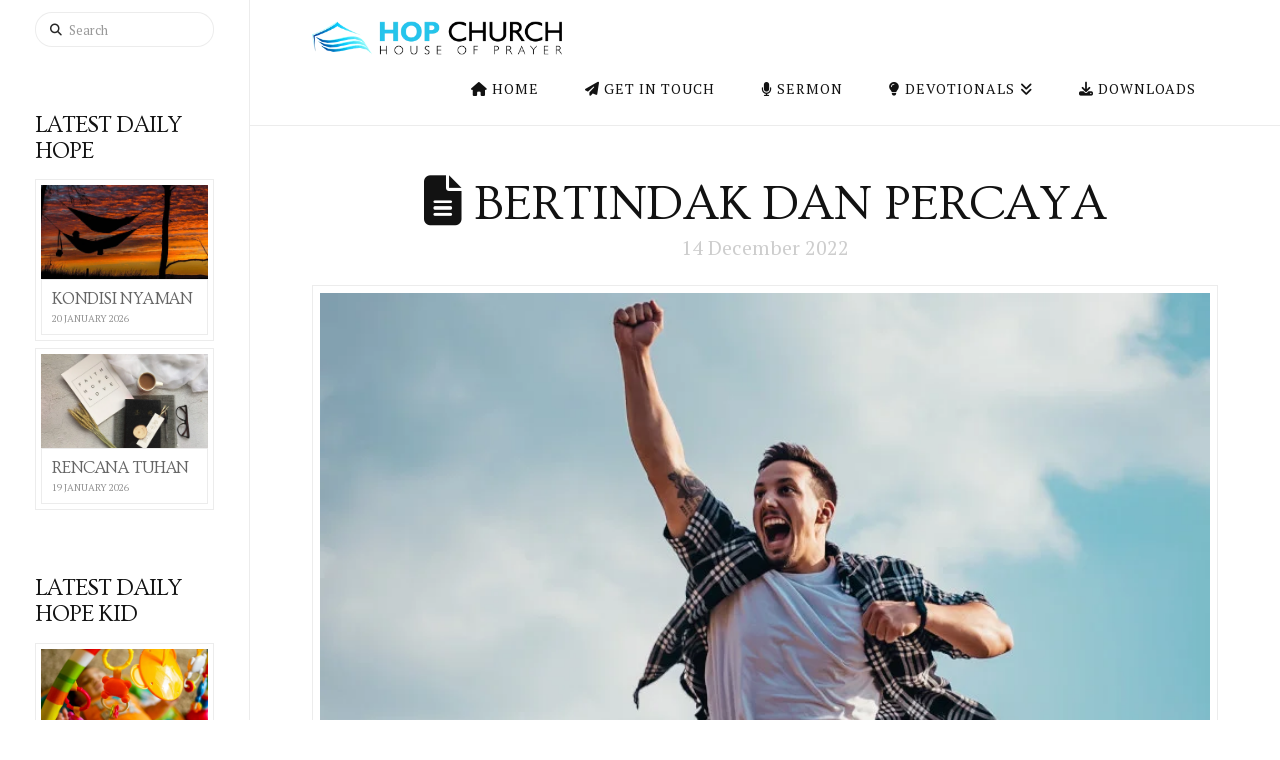

--- FILE ---
content_type: text/html; charset=utf-8
request_url: https://www.google.com/recaptcha/api2/anchor?ar=1&k=6LdcDKImAAAAAA-RZWtjEVYcn5pSqLUuCZ2_I_jw&co=aHR0cHM6Ly9ob3AuY2h1cmNoOjQ0Mw..&hl=en&v=PoyoqOPhxBO7pBk68S4YbpHZ&size=invisible&anchor-ms=20000&execute-ms=30000&cb=olwpsysiy8t
body_size: 48705
content:
<!DOCTYPE HTML><html dir="ltr" lang="en"><head><meta http-equiv="Content-Type" content="text/html; charset=UTF-8">
<meta http-equiv="X-UA-Compatible" content="IE=edge">
<title>reCAPTCHA</title>
<style type="text/css">
/* cyrillic-ext */
@font-face {
  font-family: 'Roboto';
  font-style: normal;
  font-weight: 400;
  font-stretch: 100%;
  src: url(//fonts.gstatic.com/s/roboto/v48/KFO7CnqEu92Fr1ME7kSn66aGLdTylUAMa3GUBHMdazTgWw.woff2) format('woff2');
  unicode-range: U+0460-052F, U+1C80-1C8A, U+20B4, U+2DE0-2DFF, U+A640-A69F, U+FE2E-FE2F;
}
/* cyrillic */
@font-face {
  font-family: 'Roboto';
  font-style: normal;
  font-weight: 400;
  font-stretch: 100%;
  src: url(//fonts.gstatic.com/s/roboto/v48/KFO7CnqEu92Fr1ME7kSn66aGLdTylUAMa3iUBHMdazTgWw.woff2) format('woff2');
  unicode-range: U+0301, U+0400-045F, U+0490-0491, U+04B0-04B1, U+2116;
}
/* greek-ext */
@font-face {
  font-family: 'Roboto';
  font-style: normal;
  font-weight: 400;
  font-stretch: 100%;
  src: url(//fonts.gstatic.com/s/roboto/v48/KFO7CnqEu92Fr1ME7kSn66aGLdTylUAMa3CUBHMdazTgWw.woff2) format('woff2');
  unicode-range: U+1F00-1FFF;
}
/* greek */
@font-face {
  font-family: 'Roboto';
  font-style: normal;
  font-weight: 400;
  font-stretch: 100%;
  src: url(//fonts.gstatic.com/s/roboto/v48/KFO7CnqEu92Fr1ME7kSn66aGLdTylUAMa3-UBHMdazTgWw.woff2) format('woff2');
  unicode-range: U+0370-0377, U+037A-037F, U+0384-038A, U+038C, U+038E-03A1, U+03A3-03FF;
}
/* math */
@font-face {
  font-family: 'Roboto';
  font-style: normal;
  font-weight: 400;
  font-stretch: 100%;
  src: url(//fonts.gstatic.com/s/roboto/v48/KFO7CnqEu92Fr1ME7kSn66aGLdTylUAMawCUBHMdazTgWw.woff2) format('woff2');
  unicode-range: U+0302-0303, U+0305, U+0307-0308, U+0310, U+0312, U+0315, U+031A, U+0326-0327, U+032C, U+032F-0330, U+0332-0333, U+0338, U+033A, U+0346, U+034D, U+0391-03A1, U+03A3-03A9, U+03B1-03C9, U+03D1, U+03D5-03D6, U+03F0-03F1, U+03F4-03F5, U+2016-2017, U+2034-2038, U+203C, U+2040, U+2043, U+2047, U+2050, U+2057, U+205F, U+2070-2071, U+2074-208E, U+2090-209C, U+20D0-20DC, U+20E1, U+20E5-20EF, U+2100-2112, U+2114-2115, U+2117-2121, U+2123-214F, U+2190, U+2192, U+2194-21AE, U+21B0-21E5, U+21F1-21F2, U+21F4-2211, U+2213-2214, U+2216-22FF, U+2308-230B, U+2310, U+2319, U+231C-2321, U+2336-237A, U+237C, U+2395, U+239B-23B7, U+23D0, U+23DC-23E1, U+2474-2475, U+25AF, U+25B3, U+25B7, U+25BD, U+25C1, U+25CA, U+25CC, U+25FB, U+266D-266F, U+27C0-27FF, U+2900-2AFF, U+2B0E-2B11, U+2B30-2B4C, U+2BFE, U+3030, U+FF5B, U+FF5D, U+1D400-1D7FF, U+1EE00-1EEFF;
}
/* symbols */
@font-face {
  font-family: 'Roboto';
  font-style: normal;
  font-weight: 400;
  font-stretch: 100%;
  src: url(//fonts.gstatic.com/s/roboto/v48/KFO7CnqEu92Fr1ME7kSn66aGLdTylUAMaxKUBHMdazTgWw.woff2) format('woff2');
  unicode-range: U+0001-000C, U+000E-001F, U+007F-009F, U+20DD-20E0, U+20E2-20E4, U+2150-218F, U+2190, U+2192, U+2194-2199, U+21AF, U+21E6-21F0, U+21F3, U+2218-2219, U+2299, U+22C4-22C6, U+2300-243F, U+2440-244A, U+2460-24FF, U+25A0-27BF, U+2800-28FF, U+2921-2922, U+2981, U+29BF, U+29EB, U+2B00-2BFF, U+4DC0-4DFF, U+FFF9-FFFB, U+10140-1018E, U+10190-1019C, U+101A0, U+101D0-101FD, U+102E0-102FB, U+10E60-10E7E, U+1D2C0-1D2D3, U+1D2E0-1D37F, U+1F000-1F0FF, U+1F100-1F1AD, U+1F1E6-1F1FF, U+1F30D-1F30F, U+1F315, U+1F31C, U+1F31E, U+1F320-1F32C, U+1F336, U+1F378, U+1F37D, U+1F382, U+1F393-1F39F, U+1F3A7-1F3A8, U+1F3AC-1F3AF, U+1F3C2, U+1F3C4-1F3C6, U+1F3CA-1F3CE, U+1F3D4-1F3E0, U+1F3ED, U+1F3F1-1F3F3, U+1F3F5-1F3F7, U+1F408, U+1F415, U+1F41F, U+1F426, U+1F43F, U+1F441-1F442, U+1F444, U+1F446-1F449, U+1F44C-1F44E, U+1F453, U+1F46A, U+1F47D, U+1F4A3, U+1F4B0, U+1F4B3, U+1F4B9, U+1F4BB, U+1F4BF, U+1F4C8-1F4CB, U+1F4D6, U+1F4DA, U+1F4DF, U+1F4E3-1F4E6, U+1F4EA-1F4ED, U+1F4F7, U+1F4F9-1F4FB, U+1F4FD-1F4FE, U+1F503, U+1F507-1F50B, U+1F50D, U+1F512-1F513, U+1F53E-1F54A, U+1F54F-1F5FA, U+1F610, U+1F650-1F67F, U+1F687, U+1F68D, U+1F691, U+1F694, U+1F698, U+1F6AD, U+1F6B2, U+1F6B9-1F6BA, U+1F6BC, U+1F6C6-1F6CF, U+1F6D3-1F6D7, U+1F6E0-1F6EA, U+1F6F0-1F6F3, U+1F6F7-1F6FC, U+1F700-1F7FF, U+1F800-1F80B, U+1F810-1F847, U+1F850-1F859, U+1F860-1F887, U+1F890-1F8AD, U+1F8B0-1F8BB, U+1F8C0-1F8C1, U+1F900-1F90B, U+1F93B, U+1F946, U+1F984, U+1F996, U+1F9E9, U+1FA00-1FA6F, U+1FA70-1FA7C, U+1FA80-1FA89, U+1FA8F-1FAC6, U+1FACE-1FADC, U+1FADF-1FAE9, U+1FAF0-1FAF8, U+1FB00-1FBFF;
}
/* vietnamese */
@font-face {
  font-family: 'Roboto';
  font-style: normal;
  font-weight: 400;
  font-stretch: 100%;
  src: url(//fonts.gstatic.com/s/roboto/v48/KFO7CnqEu92Fr1ME7kSn66aGLdTylUAMa3OUBHMdazTgWw.woff2) format('woff2');
  unicode-range: U+0102-0103, U+0110-0111, U+0128-0129, U+0168-0169, U+01A0-01A1, U+01AF-01B0, U+0300-0301, U+0303-0304, U+0308-0309, U+0323, U+0329, U+1EA0-1EF9, U+20AB;
}
/* latin-ext */
@font-face {
  font-family: 'Roboto';
  font-style: normal;
  font-weight: 400;
  font-stretch: 100%;
  src: url(//fonts.gstatic.com/s/roboto/v48/KFO7CnqEu92Fr1ME7kSn66aGLdTylUAMa3KUBHMdazTgWw.woff2) format('woff2');
  unicode-range: U+0100-02BA, U+02BD-02C5, U+02C7-02CC, U+02CE-02D7, U+02DD-02FF, U+0304, U+0308, U+0329, U+1D00-1DBF, U+1E00-1E9F, U+1EF2-1EFF, U+2020, U+20A0-20AB, U+20AD-20C0, U+2113, U+2C60-2C7F, U+A720-A7FF;
}
/* latin */
@font-face {
  font-family: 'Roboto';
  font-style: normal;
  font-weight: 400;
  font-stretch: 100%;
  src: url(//fonts.gstatic.com/s/roboto/v48/KFO7CnqEu92Fr1ME7kSn66aGLdTylUAMa3yUBHMdazQ.woff2) format('woff2');
  unicode-range: U+0000-00FF, U+0131, U+0152-0153, U+02BB-02BC, U+02C6, U+02DA, U+02DC, U+0304, U+0308, U+0329, U+2000-206F, U+20AC, U+2122, U+2191, U+2193, U+2212, U+2215, U+FEFF, U+FFFD;
}
/* cyrillic-ext */
@font-face {
  font-family: 'Roboto';
  font-style: normal;
  font-weight: 500;
  font-stretch: 100%;
  src: url(//fonts.gstatic.com/s/roboto/v48/KFO7CnqEu92Fr1ME7kSn66aGLdTylUAMa3GUBHMdazTgWw.woff2) format('woff2');
  unicode-range: U+0460-052F, U+1C80-1C8A, U+20B4, U+2DE0-2DFF, U+A640-A69F, U+FE2E-FE2F;
}
/* cyrillic */
@font-face {
  font-family: 'Roboto';
  font-style: normal;
  font-weight: 500;
  font-stretch: 100%;
  src: url(//fonts.gstatic.com/s/roboto/v48/KFO7CnqEu92Fr1ME7kSn66aGLdTylUAMa3iUBHMdazTgWw.woff2) format('woff2');
  unicode-range: U+0301, U+0400-045F, U+0490-0491, U+04B0-04B1, U+2116;
}
/* greek-ext */
@font-face {
  font-family: 'Roboto';
  font-style: normal;
  font-weight: 500;
  font-stretch: 100%;
  src: url(//fonts.gstatic.com/s/roboto/v48/KFO7CnqEu92Fr1ME7kSn66aGLdTylUAMa3CUBHMdazTgWw.woff2) format('woff2');
  unicode-range: U+1F00-1FFF;
}
/* greek */
@font-face {
  font-family: 'Roboto';
  font-style: normal;
  font-weight: 500;
  font-stretch: 100%;
  src: url(//fonts.gstatic.com/s/roboto/v48/KFO7CnqEu92Fr1ME7kSn66aGLdTylUAMa3-UBHMdazTgWw.woff2) format('woff2');
  unicode-range: U+0370-0377, U+037A-037F, U+0384-038A, U+038C, U+038E-03A1, U+03A3-03FF;
}
/* math */
@font-face {
  font-family: 'Roboto';
  font-style: normal;
  font-weight: 500;
  font-stretch: 100%;
  src: url(//fonts.gstatic.com/s/roboto/v48/KFO7CnqEu92Fr1ME7kSn66aGLdTylUAMawCUBHMdazTgWw.woff2) format('woff2');
  unicode-range: U+0302-0303, U+0305, U+0307-0308, U+0310, U+0312, U+0315, U+031A, U+0326-0327, U+032C, U+032F-0330, U+0332-0333, U+0338, U+033A, U+0346, U+034D, U+0391-03A1, U+03A3-03A9, U+03B1-03C9, U+03D1, U+03D5-03D6, U+03F0-03F1, U+03F4-03F5, U+2016-2017, U+2034-2038, U+203C, U+2040, U+2043, U+2047, U+2050, U+2057, U+205F, U+2070-2071, U+2074-208E, U+2090-209C, U+20D0-20DC, U+20E1, U+20E5-20EF, U+2100-2112, U+2114-2115, U+2117-2121, U+2123-214F, U+2190, U+2192, U+2194-21AE, U+21B0-21E5, U+21F1-21F2, U+21F4-2211, U+2213-2214, U+2216-22FF, U+2308-230B, U+2310, U+2319, U+231C-2321, U+2336-237A, U+237C, U+2395, U+239B-23B7, U+23D0, U+23DC-23E1, U+2474-2475, U+25AF, U+25B3, U+25B7, U+25BD, U+25C1, U+25CA, U+25CC, U+25FB, U+266D-266F, U+27C0-27FF, U+2900-2AFF, U+2B0E-2B11, U+2B30-2B4C, U+2BFE, U+3030, U+FF5B, U+FF5D, U+1D400-1D7FF, U+1EE00-1EEFF;
}
/* symbols */
@font-face {
  font-family: 'Roboto';
  font-style: normal;
  font-weight: 500;
  font-stretch: 100%;
  src: url(//fonts.gstatic.com/s/roboto/v48/KFO7CnqEu92Fr1ME7kSn66aGLdTylUAMaxKUBHMdazTgWw.woff2) format('woff2');
  unicode-range: U+0001-000C, U+000E-001F, U+007F-009F, U+20DD-20E0, U+20E2-20E4, U+2150-218F, U+2190, U+2192, U+2194-2199, U+21AF, U+21E6-21F0, U+21F3, U+2218-2219, U+2299, U+22C4-22C6, U+2300-243F, U+2440-244A, U+2460-24FF, U+25A0-27BF, U+2800-28FF, U+2921-2922, U+2981, U+29BF, U+29EB, U+2B00-2BFF, U+4DC0-4DFF, U+FFF9-FFFB, U+10140-1018E, U+10190-1019C, U+101A0, U+101D0-101FD, U+102E0-102FB, U+10E60-10E7E, U+1D2C0-1D2D3, U+1D2E0-1D37F, U+1F000-1F0FF, U+1F100-1F1AD, U+1F1E6-1F1FF, U+1F30D-1F30F, U+1F315, U+1F31C, U+1F31E, U+1F320-1F32C, U+1F336, U+1F378, U+1F37D, U+1F382, U+1F393-1F39F, U+1F3A7-1F3A8, U+1F3AC-1F3AF, U+1F3C2, U+1F3C4-1F3C6, U+1F3CA-1F3CE, U+1F3D4-1F3E0, U+1F3ED, U+1F3F1-1F3F3, U+1F3F5-1F3F7, U+1F408, U+1F415, U+1F41F, U+1F426, U+1F43F, U+1F441-1F442, U+1F444, U+1F446-1F449, U+1F44C-1F44E, U+1F453, U+1F46A, U+1F47D, U+1F4A3, U+1F4B0, U+1F4B3, U+1F4B9, U+1F4BB, U+1F4BF, U+1F4C8-1F4CB, U+1F4D6, U+1F4DA, U+1F4DF, U+1F4E3-1F4E6, U+1F4EA-1F4ED, U+1F4F7, U+1F4F9-1F4FB, U+1F4FD-1F4FE, U+1F503, U+1F507-1F50B, U+1F50D, U+1F512-1F513, U+1F53E-1F54A, U+1F54F-1F5FA, U+1F610, U+1F650-1F67F, U+1F687, U+1F68D, U+1F691, U+1F694, U+1F698, U+1F6AD, U+1F6B2, U+1F6B9-1F6BA, U+1F6BC, U+1F6C6-1F6CF, U+1F6D3-1F6D7, U+1F6E0-1F6EA, U+1F6F0-1F6F3, U+1F6F7-1F6FC, U+1F700-1F7FF, U+1F800-1F80B, U+1F810-1F847, U+1F850-1F859, U+1F860-1F887, U+1F890-1F8AD, U+1F8B0-1F8BB, U+1F8C0-1F8C1, U+1F900-1F90B, U+1F93B, U+1F946, U+1F984, U+1F996, U+1F9E9, U+1FA00-1FA6F, U+1FA70-1FA7C, U+1FA80-1FA89, U+1FA8F-1FAC6, U+1FACE-1FADC, U+1FADF-1FAE9, U+1FAF0-1FAF8, U+1FB00-1FBFF;
}
/* vietnamese */
@font-face {
  font-family: 'Roboto';
  font-style: normal;
  font-weight: 500;
  font-stretch: 100%;
  src: url(//fonts.gstatic.com/s/roboto/v48/KFO7CnqEu92Fr1ME7kSn66aGLdTylUAMa3OUBHMdazTgWw.woff2) format('woff2');
  unicode-range: U+0102-0103, U+0110-0111, U+0128-0129, U+0168-0169, U+01A0-01A1, U+01AF-01B0, U+0300-0301, U+0303-0304, U+0308-0309, U+0323, U+0329, U+1EA0-1EF9, U+20AB;
}
/* latin-ext */
@font-face {
  font-family: 'Roboto';
  font-style: normal;
  font-weight: 500;
  font-stretch: 100%;
  src: url(//fonts.gstatic.com/s/roboto/v48/KFO7CnqEu92Fr1ME7kSn66aGLdTylUAMa3KUBHMdazTgWw.woff2) format('woff2');
  unicode-range: U+0100-02BA, U+02BD-02C5, U+02C7-02CC, U+02CE-02D7, U+02DD-02FF, U+0304, U+0308, U+0329, U+1D00-1DBF, U+1E00-1E9F, U+1EF2-1EFF, U+2020, U+20A0-20AB, U+20AD-20C0, U+2113, U+2C60-2C7F, U+A720-A7FF;
}
/* latin */
@font-face {
  font-family: 'Roboto';
  font-style: normal;
  font-weight: 500;
  font-stretch: 100%;
  src: url(//fonts.gstatic.com/s/roboto/v48/KFO7CnqEu92Fr1ME7kSn66aGLdTylUAMa3yUBHMdazQ.woff2) format('woff2');
  unicode-range: U+0000-00FF, U+0131, U+0152-0153, U+02BB-02BC, U+02C6, U+02DA, U+02DC, U+0304, U+0308, U+0329, U+2000-206F, U+20AC, U+2122, U+2191, U+2193, U+2212, U+2215, U+FEFF, U+FFFD;
}
/* cyrillic-ext */
@font-face {
  font-family: 'Roboto';
  font-style: normal;
  font-weight: 900;
  font-stretch: 100%;
  src: url(//fonts.gstatic.com/s/roboto/v48/KFO7CnqEu92Fr1ME7kSn66aGLdTylUAMa3GUBHMdazTgWw.woff2) format('woff2');
  unicode-range: U+0460-052F, U+1C80-1C8A, U+20B4, U+2DE0-2DFF, U+A640-A69F, U+FE2E-FE2F;
}
/* cyrillic */
@font-face {
  font-family: 'Roboto';
  font-style: normal;
  font-weight: 900;
  font-stretch: 100%;
  src: url(//fonts.gstatic.com/s/roboto/v48/KFO7CnqEu92Fr1ME7kSn66aGLdTylUAMa3iUBHMdazTgWw.woff2) format('woff2');
  unicode-range: U+0301, U+0400-045F, U+0490-0491, U+04B0-04B1, U+2116;
}
/* greek-ext */
@font-face {
  font-family: 'Roboto';
  font-style: normal;
  font-weight: 900;
  font-stretch: 100%;
  src: url(//fonts.gstatic.com/s/roboto/v48/KFO7CnqEu92Fr1ME7kSn66aGLdTylUAMa3CUBHMdazTgWw.woff2) format('woff2');
  unicode-range: U+1F00-1FFF;
}
/* greek */
@font-face {
  font-family: 'Roboto';
  font-style: normal;
  font-weight: 900;
  font-stretch: 100%;
  src: url(//fonts.gstatic.com/s/roboto/v48/KFO7CnqEu92Fr1ME7kSn66aGLdTylUAMa3-UBHMdazTgWw.woff2) format('woff2');
  unicode-range: U+0370-0377, U+037A-037F, U+0384-038A, U+038C, U+038E-03A1, U+03A3-03FF;
}
/* math */
@font-face {
  font-family: 'Roboto';
  font-style: normal;
  font-weight: 900;
  font-stretch: 100%;
  src: url(//fonts.gstatic.com/s/roboto/v48/KFO7CnqEu92Fr1ME7kSn66aGLdTylUAMawCUBHMdazTgWw.woff2) format('woff2');
  unicode-range: U+0302-0303, U+0305, U+0307-0308, U+0310, U+0312, U+0315, U+031A, U+0326-0327, U+032C, U+032F-0330, U+0332-0333, U+0338, U+033A, U+0346, U+034D, U+0391-03A1, U+03A3-03A9, U+03B1-03C9, U+03D1, U+03D5-03D6, U+03F0-03F1, U+03F4-03F5, U+2016-2017, U+2034-2038, U+203C, U+2040, U+2043, U+2047, U+2050, U+2057, U+205F, U+2070-2071, U+2074-208E, U+2090-209C, U+20D0-20DC, U+20E1, U+20E5-20EF, U+2100-2112, U+2114-2115, U+2117-2121, U+2123-214F, U+2190, U+2192, U+2194-21AE, U+21B0-21E5, U+21F1-21F2, U+21F4-2211, U+2213-2214, U+2216-22FF, U+2308-230B, U+2310, U+2319, U+231C-2321, U+2336-237A, U+237C, U+2395, U+239B-23B7, U+23D0, U+23DC-23E1, U+2474-2475, U+25AF, U+25B3, U+25B7, U+25BD, U+25C1, U+25CA, U+25CC, U+25FB, U+266D-266F, U+27C0-27FF, U+2900-2AFF, U+2B0E-2B11, U+2B30-2B4C, U+2BFE, U+3030, U+FF5B, U+FF5D, U+1D400-1D7FF, U+1EE00-1EEFF;
}
/* symbols */
@font-face {
  font-family: 'Roboto';
  font-style: normal;
  font-weight: 900;
  font-stretch: 100%;
  src: url(//fonts.gstatic.com/s/roboto/v48/KFO7CnqEu92Fr1ME7kSn66aGLdTylUAMaxKUBHMdazTgWw.woff2) format('woff2');
  unicode-range: U+0001-000C, U+000E-001F, U+007F-009F, U+20DD-20E0, U+20E2-20E4, U+2150-218F, U+2190, U+2192, U+2194-2199, U+21AF, U+21E6-21F0, U+21F3, U+2218-2219, U+2299, U+22C4-22C6, U+2300-243F, U+2440-244A, U+2460-24FF, U+25A0-27BF, U+2800-28FF, U+2921-2922, U+2981, U+29BF, U+29EB, U+2B00-2BFF, U+4DC0-4DFF, U+FFF9-FFFB, U+10140-1018E, U+10190-1019C, U+101A0, U+101D0-101FD, U+102E0-102FB, U+10E60-10E7E, U+1D2C0-1D2D3, U+1D2E0-1D37F, U+1F000-1F0FF, U+1F100-1F1AD, U+1F1E6-1F1FF, U+1F30D-1F30F, U+1F315, U+1F31C, U+1F31E, U+1F320-1F32C, U+1F336, U+1F378, U+1F37D, U+1F382, U+1F393-1F39F, U+1F3A7-1F3A8, U+1F3AC-1F3AF, U+1F3C2, U+1F3C4-1F3C6, U+1F3CA-1F3CE, U+1F3D4-1F3E0, U+1F3ED, U+1F3F1-1F3F3, U+1F3F5-1F3F7, U+1F408, U+1F415, U+1F41F, U+1F426, U+1F43F, U+1F441-1F442, U+1F444, U+1F446-1F449, U+1F44C-1F44E, U+1F453, U+1F46A, U+1F47D, U+1F4A3, U+1F4B0, U+1F4B3, U+1F4B9, U+1F4BB, U+1F4BF, U+1F4C8-1F4CB, U+1F4D6, U+1F4DA, U+1F4DF, U+1F4E3-1F4E6, U+1F4EA-1F4ED, U+1F4F7, U+1F4F9-1F4FB, U+1F4FD-1F4FE, U+1F503, U+1F507-1F50B, U+1F50D, U+1F512-1F513, U+1F53E-1F54A, U+1F54F-1F5FA, U+1F610, U+1F650-1F67F, U+1F687, U+1F68D, U+1F691, U+1F694, U+1F698, U+1F6AD, U+1F6B2, U+1F6B9-1F6BA, U+1F6BC, U+1F6C6-1F6CF, U+1F6D3-1F6D7, U+1F6E0-1F6EA, U+1F6F0-1F6F3, U+1F6F7-1F6FC, U+1F700-1F7FF, U+1F800-1F80B, U+1F810-1F847, U+1F850-1F859, U+1F860-1F887, U+1F890-1F8AD, U+1F8B0-1F8BB, U+1F8C0-1F8C1, U+1F900-1F90B, U+1F93B, U+1F946, U+1F984, U+1F996, U+1F9E9, U+1FA00-1FA6F, U+1FA70-1FA7C, U+1FA80-1FA89, U+1FA8F-1FAC6, U+1FACE-1FADC, U+1FADF-1FAE9, U+1FAF0-1FAF8, U+1FB00-1FBFF;
}
/* vietnamese */
@font-face {
  font-family: 'Roboto';
  font-style: normal;
  font-weight: 900;
  font-stretch: 100%;
  src: url(//fonts.gstatic.com/s/roboto/v48/KFO7CnqEu92Fr1ME7kSn66aGLdTylUAMa3OUBHMdazTgWw.woff2) format('woff2');
  unicode-range: U+0102-0103, U+0110-0111, U+0128-0129, U+0168-0169, U+01A0-01A1, U+01AF-01B0, U+0300-0301, U+0303-0304, U+0308-0309, U+0323, U+0329, U+1EA0-1EF9, U+20AB;
}
/* latin-ext */
@font-face {
  font-family: 'Roboto';
  font-style: normal;
  font-weight: 900;
  font-stretch: 100%;
  src: url(//fonts.gstatic.com/s/roboto/v48/KFO7CnqEu92Fr1ME7kSn66aGLdTylUAMa3KUBHMdazTgWw.woff2) format('woff2');
  unicode-range: U+0100-02BA, U+02BD-02C5, U+02C7-02CC, U+02CE-02D7, U+02DD-02FF, U+0304, U+0308, U+0329, U+1D00-1DBF, U+1E00-1E9F, U+1EF2-1EFF, U+2020, U+20A0-20AB, U+20AD-20C0, U+2113, U+2C60-2C7F, U+A720-A7FF;
}
/* latin */
@font-face {
  font-family: 'Roboto';
  font-style: normal;
  font-weight: 900;
  font-stretch: 100%;
  src: url(//fonts.gstatic.com/s/roboto/v48/KFO7CnqEu92Fr1ME7kSn66aGLdTylUAMa3yUBHMdazQ.woff2) format('woff2');
  unicode-range: U+0000-00FF, U+0131, U+0152-0153, U+02BB-02BC, U+02C6, U+02DA, U+02DC, U+0304, U+0308, U+0329, U+2000-206F, U+20AC, U+2122, U+2191, U+2193, U+2212, U+2215, U+FEFF, U+FFFD;
}

</style>
<link rel="stylesheet" type="text/css" href="https://www.gstatic.com/recaptcha/releases/PoyoqOPhxBO7pBk68S4YbpHZ/styles__ltr.css">
<script nonce="9Mvh7MLlm0G8vQfJGBWk0A" type="text/javascript">window['__recaptcha_api'] = 'https://www.google.com/recaptcha/api2/';</script>
<script type="text/javascript" src="https://www.gstatic.com/recaptcha/releases/PoyoqOPhxBO7pBk68S4YbpHZ/recaptcha__en.js" nonce="9Mvh7MLlm0G8vQfJGBWk0A">
      
    </script></head>
<body><div id="rc-anchor-alert" class="rc-anchor-alert"></div>
<input type="hidden" id="recaptcha-token" value="[base64]">
<script type="text/javascript" nonce="9Mvh7MLlm0G8vQfJGBWk0A">
      recaptcha.anchor.Main.init("[\x22ainput\x22,[\x22bgdata\x22,\x22\x22,\[base64]/[base64]/bmV3IFpbdF0obVswXSk6Sz09Mj9uZXcgWlt0XShtWzBdLG1bMV0pOks9PTM/bmV3IFpbdF0obVswXSxtWzFdLG1bMl0pOks9PTQ/[base64]/[base64]/[base64]/[base64]/[base64]/[base64]/[base64]/[base64]/[base64]/[base64]/[base64]/[base64]/[base64]/[base64]\\u003d\\u003d\x22,\[base64]\x22,\[base64]/Cog7DvVfCksObw4Z0agtLwoPDq8KFOsOzJ8KJwoPCkMKxVFtcEjLCsXLCmMKhTsO6QMKxBHfCrMK7RMOVRsKZB8Ofw4nDkyvDh2QTZsOOwrnCkhfDlSEOwqfDnsONw7LCuMKEEkTCl8K2wrA+w5LChMOBw4TDuE3DusKHwrzDhTbCtcK7w5rDh2zDisKORg3CpMK3wo/[base64]/CnsOzRcOUEMKPw4/[base64]/DvMOhw5vDs8KRHHsMw6ACKBXDi37DqcObL8KOwrDDlT3Dj8OXw6VJw5UJwqxtwqpWw6DChiBnw40lQyB0wqTDucK+w7PCtMKbwoDDk8KJw6QHSW0YUcKFw4EHcEdXJiRVBmbDiMKiwocPFMK7w74jd8KUYnXDijXDncKQwpbDhnAGw6fClyF3BMK8w7/DsnV4M8OQfF7DmsKxw5PDhcKRD8OZQ8ORwpfCrxLDgSRiFDXDosKiVMKFwp/CimfDpcKbwqtjw4bCu3DCknnCoMKuf8O+w7MaUcOgw7XDvMOxw6JRwpTDl2rDpSIxYTMfPlU4OsOoWHPCqRDCtsOwwprDqsOFw54Hw5LCnTdswo5ywpzDncKBayUzMcKLQsOyesOJwpfDncOIw47Cln7DoFdnK8O5JsKmecK1P8OXw6XDv10cwqzCvXh/wqEyw70yw5jDqcKKwojDt2fChHHDtMOuGwjDrgDCsMODN05nw6VZwo/CoMOlw7JuKg/Cn8OwMHVVOG0YKcOXwptYwr5SMzoFw7FDwo7CtcO9w63DvsOqwodOU8Kpw6Fzw4HCv8OWw4t6R8KtWSTCicOUwqJvBsK0w4bCoMO+UMK3w65sw4YXw6pZwpDCn8K3w7cSw7zCvEnDpm4dw4LDj2/ClRBKeGbCiE/DiMKKwonCqnLCqsKnw6TCjWTDs8OUUcOnw5fCvMODQypRwo/[base64]/DuUp5wo4xLTAZJMOdUBDChH0LBMODbcK7w5vDmSLDgXPDo39Dw7jDr0FvwpTCkiMpITfDoMKNw5Q0wpI2IRfCljEbwrvCrCUMPEXChMOew7TCiCFHZMKHw5o8w5zCmsKCwrzDtcOTPMO3wpUYPsO/dsKHYMOFLnUvwqnClMKnL8KkIxhHB8O+NWrDq8Olw6l8QBvDogrCiibClsK8w5/Drw/DoXHCl8OGw7gQw4hUw6Ydw6nCu8O+wrHChRgAw7hwY3LDosKowoBxQk8mZ3lFG3jCvsKoTjcAKS9iRMO3GsO8A8KRdznCkcOPHibDs8KlJMK1w5HDvDVXARENwo4fa8OBwrTCsAtsJMK0VgXDpsOywo9ww58ZBsO7IRzDnRjCoB0Aw4gNw6/Dj8KRw6PCmnoyAFRcT8OkIsONHcO6w4zDlS9mwrHCpsOaUw0RUMOSYsO6wrTDkcO2FhnDg8Klw7YVw7YVaCLDgcKlZSzCgGJiw5HCrMKWX8Kfw4/CtWEWw7TDn8K4L8OjFMOqwrUFAGXClTslSW1iwqbCnwExBMKYw7XCqjbDqsOZwoQJPSjCnlrCr8OcwrlxCndWwocSXkzCnj3CiMOBQiMzwqrDrjoyR2cqT0EyXxrDgy9Dw7QVw4xvBMK0w69aS8OrUsKHwopNw60FViNdw4jDjW1bw41aI8ONw7ctwq/DpXzChWsaRcO4w7RcwpxkesKBwo3DvgTDtBDDrMKmw6/Dl3hnfhppwoHDkjM5w5/CnhHCqXXCmmEywo5mV8K0w4E/wpdSw5QqPMKMw6nCosK8w61sbxHDssOcLwkCKcK4e8OJAjrDgsOWAsKmDiNRfsKPSXjChcOTw5zDgcOuHSbDjMOFw5PDkMKoAB46wqzDuUTCmGwBw7chGsKvw4wxwqEQR8KRwoXCuwbCpCwYwq3CgsKgNyrDjsOPw4sXJcK1RjbDiVTDrcOhw5rDhGjCucKRWS/DtDrDmzZnccKNw4AMw687wqwmwoVmwrA7XHBMLnZDMcKOwrvDk8KvV0fCo0jCp8OTw7NSw6bCpcKDJSPCv1YVX8KfP8OYKh7DngRwGsODLDTCs2nDn3gfwoYgUHHDtgtIwq4qAAnDl2nDp8K+TBbDonzDoXTDi8OhGUkqCGJmwrJWwp5owqhbalB/w7vCpMKfw4XDtAY5wqs4wp/[base64]/CtTY4wrPCgUEMEcK7wrnDpFAnJhI1w5HDg8KwfgcQAMOaDMKCw4DCoDHDmMOfKcOzw6Vyw6XCgsKsw6/[base64]/[base64]/cXZ4wrXDswlELwjCh1VdM8KGLy10wqjCoMKoDDbDksKeIcOZw4TCmsOHEcObwo89wofDm8OmL8KIw77ClsKSZsKvJXbCqBPCoRIwbcK1w57DmcOaw6YNw6w8H8OPw51rC2nDgxBiaMOiGcKmCgg8w4w0acO0WsOgwpHCvcKZw4RVM2fDr8OowrLCkj/DmB/Dj8OzPsKAwqrDqnfDq2LCsnHCmGFjw6g1G8Klw6fDqMOWwpshwp/DvcK8aQBLwrtWNcOgIlZdwo17w77DsB4Da0XCmWrDmMKrw5cdTMOIwpEew4Quw77DucK4Kmt5wrXCr1Eeb8KIN8K7OsOJwrfDmHEARMOlwrvClMKvD213w7nDt8O2wrl/bsOHw6HCrSEQY3HCuEvDgcKawo0rw4TDlcOCwrDDp0bDo03CvA7DicOewp9Fw7h3A8K+woR/[base64]/Dj0g+w5fDp8KbwpfCkx/CkMOAMEzCr1vCs29BLCIvw7QMYcOjEcKfw4vDuyrDn3TDm0B8d1olwrsiGsKVwqdzwqoGQkxgGMOQeVPCtsOPWW5cworDh0DCtUzDg2zCikVlGWEDw7gVw6XDrVbCn1XCrsOFwrxJwpPCpwQIJw9uwq/DvWUuLmNzOBPCj8OJw7U/wpImw6E6McKWZsKdw70cwoYVEn/Dk8OYw7VAw6DCthgfwrgpQsKYw4HDocKLS8O/GAPDuMKVw7LCqzt9eTU2w4FnCsOKPcOEWgPDj8OSw6fDkMOfDMOSBmQOR2dHwr/CtQw4w6vCvEDCkHUOwprCm8Oyw53CiRDDqcK7WW0iMMO2w6DChkYOwpHDosKFwqXDisK0LAjCnWBBCyV7dA3Do3/Cl2rDjWE4wrAXw73DosOnTXomw4jCmsOaw7kgfUjDgMK4WMOJRcOuFMKiwpp8BG05w4wOw4PCl0XDoMKlV8KJw7jDmMK5w73Dty5RREoow4lyZ8K9w7gyOgHDkRXCo8OBw5rDpsKdw53CmcKRD1fDl8KtwqPCqlTClcOSJlXDoMOEwoHDoA/CnQwzw4oEw67Dh8OgeFZ7FELClsOfwpvCmcKTU8OiZMOiKsKpS8KzL8OCEyjChBZUHcO0woXCksKSwqLDhmohAsOOwrjDu8OVHw4jwozDnMOhB1DCp34+Uy/DnioNQMO/[base64]/CvkpxWHzDgWXCpcOVwrtUwpTCkAnDgsOMwqTCgcOxRSdZwrfCiMO1U8OLw6nDhxbDgVHCh8KWw7PDmMKXMHjDjHnCh0/[base64]/AsOdCMKtw6ckXsOMFSnCoCUaSHp0w5rDqUI8wqfDmcKQPcKFf8OdwpjDvsO0E07DicKlLHkywpvCnMOnM8OHDXrDj8OVfSvCocKDwqA/[base64]/KsOxwpEXA0dowp0hNcKvwqEkBA3CnWLCvcKFw7dXSsKaKcOqwpzCqcKawrg4FcOfY8ORfsKSwr0BAcO2Awp9M8KuGE/[base64]/CnRBVZMObwqDCvcKJfg1BwqkDw6YVw41jHTJIwq5twr3DugfCncKcIWtrTcOqMGUgwop9VUcNNhckbTQlFcKIScOUYcOHBAXCiA3DrXcawpMNURAtwrHDqsKNw6rDkcKxSlPDugBgwpFSw6p1eMKEeFzDjlAJKMOYQsKHw67CuMK/[base64]/[base64]/[base64]/DucK0w4TDrCEMTMOtw6/Dl8KCecONw5rDu8KEw5PCgXxdw5JNwpJGw5FnwoDDsBhFw5QuJV3Dp8OHFG/DjEXDpMOmE8ONw4t4w6kZJMOJw5/DmsOWEF/Cvj4oMDzDjz9cwodhw4vDujN6M0jCjVwxOcKQUH5Bw6JUCg5pw6LDhMKKIBZAw7x4w5oRwr8EZMOZc8OWwofCicOYwpzCh8OFw5Nxwo3CoQVEwofDsTjCssKJOTfDkXHDlMOhPcOtAwETw44Gw6RgPXHCp19/wpo8w7R0GFcEb8KnJcOkScKTPcOWw45SwofCv8OKCGbCjR1OwqYiEsOlw6DDoVlpd17Dp0jDihkzw6/Ch1I/[base64]/Cq8KUVDPCosO+w7XDj8K7Y3pLNcKiwpbDhm4ifmoVwq8QXF7DjlTDn3pBZcO3w7scw7jCv0DDllvCvD3DnETCiS/DlMK+VsKyOyABw74WGTB+w48qw7tTVcKMPlN0bUQLKTsQwqvCjUHDuT/[base64]/w7XCisOGw4fDgsO3DMKfTsKNSW/Dh8Krd8Kfw7PChsO5CsO0wqDCklPDunTDgwvDqykuHMKyA8OzWDzDhsKNHV0ew4nCsD/Cj3wPwoTDu8Kaw7UhwrTCk8OjEsKPH8K5EsOFw7kJNSDCrX1EISXChMKsKQcyJsK1wqM7wpQ/acOewoROwrd8wp1SR8OeC8KnwrlBaTVsw75wwoLCq8OTa8OndzfCrcOEw5VTw4LDj8Kdd8O9w4PCocOMwpM8wrTChcO1B0fDiGI2w6nDq8OIeGBBLcOEI2PDnMKHwo5Qw4DDvsO+wpI9wpTDtH9Sw4RywpgxwrUYTmXCl0/CnUvCpnHCn8O3REzDq09qRsKqfj3DhMOww4wODj1wYlFzLcOLwq/[base64]/DlQt/[base64]/FcOwcgQxw73CmkTCicOhN1vCjR9bw6BAwrfCmsOQwpHDusKXeSfCoH/CjcKKw6jCvsODYcOBw4QOwqvChMKPck4vCR5NEcKBwoHDmknDqn/Dsj02wpp/wqDCssK9VsKmFlfCr0wvQ8K6wpHChVkrTFl+w5bCjA5hw4hWFWPDo0PCiH8LO8KPw4/DgsKVw5k3AQXDucOMwoPCicOXAsOPNMOiTcKkw5HDoFfDuybDjcKgGMOEGDXCvw9KI8OXwrkfLsOkwo0QG8Kpwo52wqNLNMOSwpfDp8KPdTQxw7bDqsKsBxDDmXTDu8OrDyXCmRdqLCt1w6fCnQDDliLDiG8LSlDDvivCv0NKODUuw6rCt8O7YFzDomVXGCJ/dcOhwo7DiFRkw70yw7YvwoETwr/CrMKPMy3DmcKHwoY6wpvDjUIsw6R3MEsAQWbCpGjCoHg1w741dsOJBQcIw4jCq8Oxwq/Doj4dJsKCw6lBamAuwp7ClsKbwoXDpsKdw6nCpcO/w6/Du8K4dk83wqvCsRdqJAfDjMO9GsOFw7vDtcOnw6lqw7zCo8KuwpfCmMKTRE7DmDBtw7fClX7CsG3DvcOuw7M2RsKJcsK/[base64]/wovCuTbCncO9w5dlRkBYHlvCklMiw5rClcOxwr7ClnR9wpbDmDNiw4bCpDZ1w6EWd8KKwo1ZPcKrwrEWbz5Tw6fCq2pSKXQ1cMKzw5VbUihyPMKTZTLDgsKDJ37CgcKgHsOuCF/DocKMw5dyC8K9wrdxw4DDni9/w6jCkyXDgFnCnsObw5LDlTU7DMOiw58iTTfCscKvMTMzw606JcONEjZuTsKnwqE0dsO0w5rDpnbDssKCwoIvwr5geMOSwpMALV9leBMCwpc0R1fCj1xBwo7Co8OUaGIHVMKfP8K/[base64]/Cli93woJHbMO5DsOJAsOowr/CqMK/ecKSwoRZEkBRCcK8EcOMw54hwrxHIMKewqZVL3Zcwo8oQcKQwq0hw4PCsUFmPhPDkMOHwpTCkMONLQvCgsOowrU1wpIkw719FMO4aUlDJcOCWMKlK8OCaTbCkmgZw6PDjFkTw6xjwq8Iw5TDvlUAGcOowpvDqHQ3w5zCnmDCvMKyGF/DssOPEEBUU1dSAsKiwp/[base64]/ClQsBwozCtxLDuMOsw5EIw4Ikw5XDiQ8iHcK9w5DDu2I8McONSMKHHzzDvMO2Vh7Ch8Kxw4cVwqFTGEDDnMK8wrUlaMK8wpA9IcKQacKxEcO7fi53w7kgwrJEw7DDsmPDiTHCvcO8wqXCsMKjFsOWw67CtDnCjMODU8O3ekEpN2YGfsKxwqLCnw4pw5LCnG/CgiLCriNJwpLDgcKfw5VuFjEJwpbCkRvDvMKxIgYew6tGfcK9w4QwwqBVwoLDkmjDoHABwoY5wpZOw7vDncODw7TDkMOew6kpasKXw63CmxPDpcOOVH/CoHPCqcOAHA7CjsK/b3TChMOvwrEZEGA+wofDtSoXCMOoScOwwqzCkxvDhsKTd8Oiw4DDniR0KRfDhAPDtsK/[base64]/CgXolwqgaLMOnN8OVwqgGd8K8MVsHw7nCqirDr8Kpw5MSFsKgHAU7wrEowr4UKB3DviE8w40+w6xvw6/[base64]/CnnbDtcO8w6xYwooew600w4tbwrvCocOOw6fCn8KfCMKgw7oSw6zCliNdQsObHMOSw4zDqsKLw5rDhMKPRcOEw4PChx8Rw6Bxwq4OczfDlQHChzFKJRZXwoR3AcOVC8Kaw7l0BMKuG8O1bBdOw4bCrsKYw6nDnU7DoxrDpXBbw6VtwplTwrvCgCp/w4DCpREsWcOFwr12wpPCksKcw4cpwooJC8KXcw7DqVVRAsKkLRwkwoTCksOEY8OOOXMew65+SMKKMcK+w4Rhw6PCpMO2FzYAw4UTwovCm1/CssOUd8K6GxjDisKgwqQNw5VDw6TCi2/[base64]/Cnk0TwoYQfkfCnsKYwq5vw6XCisOMWHAzwqPDrcKCw45+KcOFw7pGw4bDh8OTwrEFw6dUw4XDmMOWUgbDqjzCjsO4bW1ewoNVAm7DrcKcAcKMw6Vbw6Vhw4/DkcK1w5VrwrXCh8Oyw7bCqWtcVS3CrcKIwrPDtmRDw5ozwpvCnVc+wp/CvEnDqMKTwrJ7w5/[base64]/ChsO0w7bCisKiwqzDljsTwrLChiLCl8KAwrIyeCfDn8OCwqzChcKkwo1EwozDsxUoTGDDvxXCoHUNb3zDpDcBwpfCrS0KH8OVBn1XJ8KPwqzDoMO7w4bDs2wwWcKlI8KmH8Oew7V/DcK2XcKKwqDDmRnCscOKwq0Fwp/CkR1AAGbCtcKMwqJiADo6w554wq4jCMK3wofCl15JwqEoHgTCqcKmw5hWwoDDh8K7b8O8XA5Fc3hYXcKPwqHCksKxRDt5w6Idwo7CtMOtw5Mew73Dtzorw5TCtiPCmlDCtsK6wr47wrHCjMKdw68Hw5zCjMOiw7jDgcO8E8O1KjnCqWQzwqfCscKQwo5+wpjDqMO/[base64]/DgkXChcKJw7TDgiDDlG3CkcOGScKaw4YkQyxUwoQZUxoAw4/[base64]/w4nDvcO5fi3ClcKuZ8KVw45QwprCmsKuw7FgF8ObXMKgwqAswpvCuMKASiDDvcKxw57DjGomwrMDHMK/[base64]/DtMKwJ20KS8OjF8OIcADCoUIEwqTDvcKPwr8GJy/DrMKjOcKOBXLCgiHDhMKEYRxgBTLDocKawp4GwqkgGsKTfsO+wqfClsO2T0lvwoZwNsOiQMK1w7/CiGtbLcKRwrd3XigLFsOFw6LCk2fDqsOmw4bDtsKLw53CiMKIDsOCbR0Dd0vDi8K5w5EnNsKQw6LCuzvCgsOPw4vCl8K/w4HDt8KlwrXCjsKkwoElwoxtwqzCosKSQGLCtMK2Bjdew707BzQ9w7TDgnTCuhPDjMOaw6NsRSjCsQM1worCiAfCp8KKMsKJIcKwVz/DmsKjb3fCmls9dMKgDMKhw74/[base64]/CpcO/[base64]/[base64]/CncOPwqVpDgTCpGVIwr06w6AIOMOqM8O5woF8w7Bow51swp1keUTDjCjCpXzCv1NGwpHCqsKHB8OHwo7DuMOKwrPCrcKOworDrMOrwqPDm8O2TmcLdhVrw6TCmkljKcKgZMK8HcKdwoMXwp/DoiZYwqQPwoFxwr1vfEs0w6YNXVQRGMOAFMO7OUguw6DDrsOvw7PDqxNNU8OPQ2XCgsOxO8KidAnCisOZwoI0GsONXsKvw6Z1M8Oea8KTw5Y+w4kawonDk8O+wq7CnxzDn8KSw7kvDsK2OMKYR8KTSmnDhMODcwtPLz8Hw5I5w6nDmMO/w5ohw4HCjgMlw7rCoMO8wovDiMOYwrXCtMKvI8KnSsKaSEcQC8OFccK4BsK7w7cNwo9+CA8IcMK8w7gPfcOAw4zDlMO+w54BFhvCuMOvDsOBwq7DnkzDmCgiwp8jw75AwrAnD8O+GMKkw7gUQGPDtH/CulzCo8OIbSVYeTkxw4/Dj3o5CsOYwpEHwr4/wo/CjXHDscOWcMKmT8OaeMOHwosGwq4/WF0HCmRzwrsWw54BwqBkQEbCksKKX8O6wotHwqXClsOmwrDClmUXwpLCm8KOe8O3w5TCpsOsACrCiAPCq8KOwofCrcKkRcOaQj/[base64]/w6XClnh4T2/Dq8OoecK5wq1oVFjCrcKYKiUlwq0PCxomMmkxw6/CvMOOwpRfwqrCm8OfMcOdBsK8DgjDn8K9AMOOG8Kjw7ZbR2HCicOoHMO/[base64]/[base64]/N8O/wq9LFic0R8ONwqtCL8OJZ8OFNsKZw4nDj8Kwwr90YcOGMyDCoyHDghfDsT3CgE4ewq1Tay4jVcKnwqbCtmrDmTNVw5LCql/[base64]/[base64]/DkwkTNhLCj8ONwoxfwoQOwoDCgmrDqcK5YsOOwoILN8OgXcKTw7/[base64]/CuMODfcK3wrIPesO/wq/CnMK3wrDDlMOvw5g4KcKkLcOBw5bDjcOMw4xvwpPCg8Ouak1/[base64]/[base64]/Dv8Ozw51aw4oiw73ChwvDtAZzQMOiwqLCj8KEAE5lMsKSwrtKwqbDmE3CpMOjbGESw5kkwrs/RsKcSl8aR8K4DsOnwrnCgkBawqsFw77DmmAew58Ew7vDmcOuccKfw5vCtyNIwrIWLhYiwrPDr8K6w6HDlsOCXljDvEbCvsKPfRsXMXrDqsKbLMOADQhqPQwcPFXDg8O+ElcOCnNWwqjDuSLDuMKTw6VDw7/[base64]/Do8OjF8K6MT/Dg8KAWW4Qe1Z/RMO4NQ48w59/WcKPw6FDw6zCvH8uwrLCicK9w5nDqsKbNcKbdz0POxQ3UirDpcOjC1pWFsKzV2TCt8Kqw5DDg0Y1w6vCucOaRyUAwp0SFcKzfcK9bjzChcKGwoowFVvDocO0NcO6w7UVwp/DvDXCigbCkilLw70Two7Dv8OewrQaAFnDl8OIwonDlx5bw6rDvsKdIcKIw4HDqDzCl8OkwrbCg8K5wr7Dq8O4wp/Dh1vDsMOgw6diRDZBwqbClcOhw4DDsQkWFTTCq3hPX8KRH8O+w4rDvMK8wqsRwodzDMOGX3bClS/Dsl3DmMKFBMOxwqI9CsOUG8OTwoPCsMO9PcOTRcKow5XCjEQuPsK7bDXCsBrDsWHCh1EOw5ArC1LCosOfwqDDrcOuKsKyN8OjRcKtTsOmP3tYwpUzVUx6wprCisOucAjCqcO7VcOywrcGwqhwRMOrwqzCpsKXBMOOBALDg8KUDy1STmvCj30Nwrcywo/Dq8OYTsK9a8KpwrF9wqRRIn1JECrDisO5wofDjsKeQARnVcOUFAQyw4B4OUhxA8KNe8KSODHCqT7DlChmwq/CvlfDoCrCiE1uw69SaQg4AcKJU8KrFm1YIWZ4HcOjw6nDjDbDgMKWw5HDln7DtcOtwrwaOlXCusKRC8KtcEhxw7J2wojCvMKqw5XCrsO0w590XMOgw5M7c8OqFQN6ZETCp2nClhjDhcKFwrjChcK4wpTDm14cb8ORVz/CssKjw6JqZFjCg0TDlWXDlMKsw5fDtMODw7hHJGnCo2zCvWBIUcKswp/[base64]/fcKYMAfDqG9Yw4lUw77CscOAworDp8KAf8KAw4Buw6M+wpTDuMKDR2JZG25hwrZhwqQYwq/[base64]/[base64]/UMOiOcOkZ1QGw7nDpcKDT8KHw4ZRRR3DgEl+PFzCosOfw4jDmA/[base64]/Hl/DosK6a0wbIsKsZRs2wqzDvjnDgcK9DSjCucOqAcKKwo7CrsOSwpTDo8KywpvDlxdSwpx8KsK0w4pGwodjwrHDoQzDtMOwLRPCksOEXUjDrcOycVRaBsO2c8KNwoDDuMOLw5DDmkI3GVDDs8K7wrZnwpXDuGXCt8Kqw4/DssOzwqNow5XDrsKMGzjDuhxCJ3vDoQp5w6RffH3DrC/Ci8KcThPDmcK/wrM3LBhZIcOKCcOMw4vDm8K3wojCpw8hTELCksOQK8KewpRzPH/Cn8KwwrDDpQMbSxjDvsOlaMKDw4HDl2sdwq5ewoPCrcKwa8O5w4TCm3zCrDgnw5rCmApBwr3DisK3w7/Cr8OwXsOWwqLCrBfCnWjCkUdCw6/DqHHCm8KeFFICYMOewoPDqAhrZkLDscK6AsKSwrvDsgLDhcOBBcOyEGR1a8OYasO+YzILTsOJJ8Kfwp/[base64]/Ch2AyCHHDulrDngHDv8OuUwLCpsKawqDDkSNGwpRRwrHCvwzCncORFMO0w7PCocOXwqPCvCNZw4jDnhp+w77CoMOBwqLCtkNwwoXCjHHCosKtEMKnwp/CpVAVwrtYTmXChsKGwrsCwrhAYGpgw4zDkUZ/w6JHwovDslYYPRdQw6Qcwo7CiUQYw69Ow4jDl1fCn8OwFcOyw5nDvMKzY8Kyw4USRsK8wp4pwqhew5/[base64]/[base64]/DhcK0w5hOPMKCwpcew740wpgufsOaO8Opw6zDh8K4w7bDhHjDvsO5w5zDv8Klw7pdeE0qwrXCgm/DpsKCfHJZRsO2QSdgw6TDoMOcwoPDiyt4wrk9w4BAwp3Do8OkKF43wpjDocKsQMO7w6cfIjLCicO/DQkzw7R4XMKfwq7DhifConTCh8KCNRfDr8Kuw7XDpsKhc3TCr8KTw6wsNx/CjMO6w48NwoHClnogVWHDnnHDosOvVVnDlcKiAQJYAsOtcMKfG8OlwptYw5/[base64]/FS9kdR/CpHPDsATCtWjDkkkPSiwkSsKsWB/Crm/DlHbDpsK9w4rCtcO8KsKrw6AvPcObE8OiwpDCijjCjitZGsKowoMdHlluWiQuYcOLZGbDqsKSw5Efw7gKwph/PnLDnjnCjMK6w4rCs3lNwpPCrkAmw4XClQbClCx7NWTDo8KSw7bDrsOmwppywqzDpwPCtMK5w6nCjX7DnxPClsOYQDFqGMOUwrpAwqXDmh5Dw5Bawqw+MsOdw5k8TzzCjsKJwqx+wpAta8OaGcKmwolLwpoPw7tYw7DCulnDtMODZW/[base64]/bcOTCgs3RRcvwqTDocODO8O3wr5BairCj0vCv8KBZi4CwrMTIsOmDzDCtMKreTUcw63Dl8KkfVQ0PsOowoROEFRlOcKQOXXCnQjDgmpKW0XDkDQjw4xQwro5NgUAUQjDv8OSwpUUc8OMDVlQMsKmJEBFwolWwpLDlnYCB0rDiV7DssKpbcO1wonCkHx/f8KYwoJcQ8KAAyHCh1cSITY5JEDCi8Ozw5XDocOYwo/DpcOLUMOEXUwCw5/CnXdSwpIxRMKPZnPChsKGwprChsOcw5fDhMOANMKMHsOHw4fClwfDvcKDw6l8eVdzwrrDmcKXQcO5BsOJQsKfwopiCkwpHjN8Vx3DjznDhlPCocKzwrHCjzTDucOXQcOUT8OfMHInwpgSAnM0wog0wpHCnsO9woJjTQHCpcOFw4nDj3bDocKzw7lWZsObw5hdG8OBOg/DvDgZwp1FU1HCpz/ClxjDrcO8McKCEEnDg8Oiwq/DiFYFw5/CtcO1w4XCmsO1RMK+B25SDMO6w7VlBj7CnlrClFrDuMOmB34jwqZOZjF7RMK6wqXCqMOpTWDCujNpaCUaNkvDglwEGGPDqVHDqRRhPl7CtcOYw77DicKHwprDlEYWw6rChcKFwpgsLsOZVsKEw5s3w6FSw7DDgsKTwotJB1xMUMKjWSYOw44mwp05XjoPWD7DsC/CvMKZwpE+HSlBw4bCs8Oow4x1w4nCo8Ovw5ABTMOKGkrDqjpcckbDgVjDhMONwpsTwoB2LwhRwrnCm0dtBmEGe8KLw4LCkgvDoMOPW8OxFzUuciXCsBvDs8OkwqfDmgDCm8OpScOzw4NzwrjDrMKSw7h2LcOVI8O9w4LDoyNNDTnDiH3CuE/[base64]/wqE8X03DjcK/[base64]/CpCbCi8Ojw6HCvMOmfXFPQMKNwokWwqzCosKOwpzCjTrDusKywrUXWsKDwqlfHsKpw45HEcKFXsKbw5Qna8K3IcOIw5PCnkUfwrRwwo8Iw7VfIMOPwokUw7AewrYaw6LCn8KWwrscOSzDg8Kdw6BUU8Ksw4FGwqIdw5/Dq0bCr2YswpfDlcOSwrM9w5MQcMKVacK/[base64]/DrSRvA8KXBMOmw4Vmw4xGw5I2w4jDpEIMwodhMH5vMMOxeMOyw5PDqkY8c8OsHzB3CmECES43w4rCusKqw7t2w5VSDhUxW8K3w4NVw6hGwqDCiQcdw5TCkHgXwoLClzAVJz4tMiYqZGpyw6NuCsKbccOyVhTDmQLCl8KgwqhLVXfCgBl8wo/CisOQwoPDucOIwoLDh8OPwqldw7XDo2fDgMKxdMOrwp8zw7New6tzG8OYUmrDpBJww5nCpMOmVEbChBlbw6E+FsOjw6PDuUzCocKbbQXDvMOlUn/DhMO2PwrCgDvCuUY/S8Kiw786w5fDogXCgcKSw7/Dl8KoasOnwrVEwo3DhMOVwoccw5bClMKpLcOsw5keRcOIbwY+w5/CtMKjwrwtPVPDnGzCkXYWYClvw7XCu8OHwpHDrMKEVMKJw4PDk048L8Kxwrl4wpnDmcKfDirCjcKGw53ClC03w4nChUR8wpwzAsKGw6YvIsOrScKIAsOBO8OGw6/Dtx/Cv8OLS24cEnLDr8KGYsKFDUMXaDIqw6R/woZvUMODw6EwRxNmI8O0ZMOJwrfDihjCisO1wpXCiwvDtx3Cu8KODsOSwr1MRsKic8K0dTLCl8OXw5rDi2xHwr/[base64]/CucOjF8KQw5XDtH3DqD/CkcO6w644worCjiDCi8KJXcKzFD3DrMKAC8KiJsK9w68Swqgxw6pdbjnCuVTCuHXCscOqNxxJUyrDq2A2wph9aF/DvMOmeAYWasK6wrVuwqjCsAXDnsOaw5hpw4LCk8OAwox/UsOqwpx8wrfDisOsbRHDjx7DvMKzwrhcYlTCjsOnJFPDg8OfV8OeeytiK8KFwpTDuMOsLnnDucKFwowmTBjDtcOBA3bCtMK3VVvDncOCwoM2wpnDikbCihpTw5hjSsOiwoYcw7k/MMKiZG4gMW8ibMKFUHhGK8KzwpxcD2LDlE/DoTssXyo+w5rCtcK/S8Kmw796FsKAwqgyVTvClFHCpWVQwrJ2w7TCtxvCncKsw4LDmA3ChETCthM9GMOpNsKSwpggU1XDsMKyFMKgwr/[base64]/DnVDDhFfCrMOgw4jDjDB1S8K3wr4RbMOOSivCgwrCnsKewqhlw63Ds3fCvcKfV0wFw57DlcOmfcOsK8OhwpLDpmjCiHYNex3CosO3wpbDlsKEOinDssOLwpTDsERwA0XClMOjX8KUMnDDqcO2DsOQcHHDucOZJcKjQg/[base64]/[base64]/Dk3RZwrYNMMK3R8OOWCx3wrzDrsONXl1LQx7Cg8O8W1PClcOcJ25jVQR2w5N8Kl3DicKGYcKQwoRYwqXDnMOASkzCoER7djBYKcKlw6zDiWnCscOVwpwyVEgwwoJnGMOOQ8Oxwo9EYVALT8KKwqs8L3p8PC/DhB3DvcO1ZcOPw5gOw4haUMOtw6U7NcOtwqgDAi/DscKeWcOCw6HDisOawrDCojHDusOvw7dWHsO5eMOrYQzCowvChcKCGX/[base64]/X8OSQcKWwp52NEPDmXZ9w6gpwpnCqDkzwr7CkgPCjHordG/DtyfDsGVzw4ghPsKRaMKhfl3DrsKUw4LChcK8wqHCksOwXMKzOcOAwpNwwoPDoMKDwo0GwrXDjcKWCifClhkrwoTDmg/CsXbCs8Kqwr4pwrnCvWrDigJHLMONwqnCmcOeQDbCnsOFwp49w5jCkmLDncOaccOqwovDksK7wpMZHcOXLcOZw7rDpRrCr8O8wr3CpmnDhW5SScOoQcKJWsKDw40mwoXCrSkvPMOxw4nCqHkoEcOCwqjDncObOMK3w4bDgMOew7NwY1N4wpYVSsKZw4zDpDkSwovDiA/ClTnDpMKow6EaacKRwqVQdTZVw6HCtyp8ZTYJVcKtAsOuXlvDkFfCnXQ5NQgzw7XDjFY3MMKpKcOBZB7DoXNfYsKtw55/RcO5woUhacKXw7XDkHIJdgxLAC1eAsOZw4zCvcKgWsKWwoptw6/CoWfCgjRowozDnFzCmMOFwo4FwrXCiX7CjEE8wrwmw4fDo3cqwpomw5/CqlvCrzJWE3tEYzx1wpLCp8OINsKNWhoXQ8ObwpDCksOCwrLCssKAwqkBeHrDqjsZw4BWYsOPwobDsRLDg8Kkw4cjw6rCj8KMUkDCpMKlw43DgX86MHXCjMO9wpZgGUVoZMOTw5HCnMOUS2cvwoHCosK4w7nCtsKpw5suCMOtbsOjw50Pw6rDm2NraAlvHMOAYX/CqcOOWX9tw7XDiMKpw5BMC0fCrwDCr8OxPsOAQ1rCizFuw4QyVVHDvsOUUsKxQkwtasOCT2dpw6hvwoXCosOWFxTCvFlcw6nDgsODwqVBwpXDvcOewoHDl2/Dpmdnw7rCosO0wqwRAXtPwqVvw6Afw6XCoTJ5Z1jCsRLDqC1WCBIsDMOWXWcpwqtWdUNXQCPDt1kGw4rDpcK5w613KR7DmRQXwq8qwoPCqgF3AsKuUTUiwqx6E8Kuw7Inw4zCjXk+wqvDh8OkDR/DsiDCpmJtwq02DsKew7cGwq3Co8OowpTCqCF0fsK9S8K0GxPCnknDnsKjwqFpYcOdw6thYcO4woRmwoxefsKyF07CjG7Dq8KtYygfw71tKRTCmV5iwp7CtsOHZcK+UcOxPMKqw4fCkMKJwr1Ww4d9Zy/DmEBabH4Iw5d5SsKGwqsCwrDDgjVdIsKXESJbUsOxwonDtDxowpxKI33DtiTClS7Co2vDoMK7MsKkwogNED5kw5p/wqtywpZ2FUzCgMOVHT/[base64]\x22],null,[\x22conf\x22,null,\x226LdcDKImAAAAAA-RZWtjEVYcn5pSqLUuCZ2_I_jw\x22,0,null,null,null,1,[21,125,63,73,95,87,41,43,42,83,102,105,109,121],[1017145,594],0,null,null,null,null,0,null,0,null,700,1,null,0,\[base64]/76lBhn6iwkZoQoZnOKMAhmv8xEZ\x22,0,0,null,null,1,null,0,0,null,null,null,0],\x22https://hop.church:443\x22,null,[3,1,1],null,null,null,1,3600,[\x22https://www.google.com/intl/en/policies/privacy/\x22,\x22https://www.google.com/intl/en/policies/terms/\x22],\x22BX3iyvw8emsHF1dhg562a5ADArDrzLi+UHVJf7tjxHg\\u003d\x22,1,0,null,1,1768869607574,0,0,[200,177,251,200,189],null,[225],\x22RC-cvCJE1Cy61-Oxw\x22,null,null,null,null,null,\x220dAFcWeA5pmT8-d0yJPaM0AFAx-279DliUX0HVgr3LyydObPwf4Ruf_6mijeFp8Cp6QX1ZVHW3G6ItTeIQe48sDJL1aQfbJctuJA\x22,1768952407764]");
    </script></body></html>